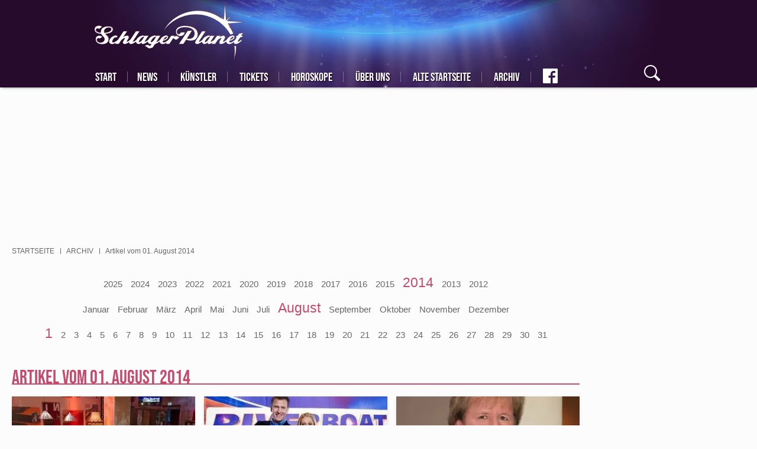

--- FILE ---
content_type: text/html; charset=UTF-8
request_url: https://www.schlagerplanet.com/archiv/2014/08/01
body_size: 16698
content:
<!DOCTYPE html>

<html lang="de" dir="ltr" prefix="og: https://ogp.me/ns#">
<head>
        <script async src="
https://www.googletagmanager.com/gtag/js?id=G-YFX1CF94HE" type="7f69dda7e10f933d94870622-text/javascript"></script>
    <script type="7f69dda7e10f933d94870622-text/javascript">   window.dataLayer = window.dataLayer || [];   function gtag(){dataLayer.push(arguments);}   gtag('js', new Date());   gtag('config', 'G-YFX1CF94HE'); </script>
    <meta charset="utf-8" />
<meta property="og:site_name" content="SchlagerPlanet.com" />
<meta property="fb:app_id" content="405415769510699" />
<meta name="MobileOptimized" content="width" />
<meta name="HandheldFriendly" content="true" />
<meta name="viewport" content="width=device-width, initial-scale=1.0" />
<link rel="shortcut icon" href="/themes/custom/klambt/schlagerplanet/favicon.ico" type="image/vnd.microsoft.icon" />

                    <title>10 Artikel vom 01. August 2014 | SchlagerPlanet.com</title>
                        <style>
            .instagram-media {margin-left: auto !important;margin-right: auto !important;}
            .multiteaser__list:not(.slick-initialized)>.slick__item:not(:first-child){display:none}
            .teaserGroup{display:grid;grid-gap:15px;grid-template-columns:repeat(3,1fr)}.teaserGroup article.tBox{width:100%}.teaserGroup article.tBox.wide{grid-column:1/4}@media (max-width:768px){.teaserGroup{grid-template-columns:1fr}.teaserGroup article.tBox.wide .teaser__title{position:initial;width:auto;margin-left:5px;margin-right:5px;margin-top:3px}.teaserGroup article.tBox.wide .teaser__title a{font-size:29px;line-height:33px;color:grey;text-shadow:none;padding-top:2px}}
            #mainNav{visibility:visible!important}@font-face{font-family:bebas neue;font-style:normal;font-weight:400;font-display:swap;src:url(/assets/fonts/bebas_neue_latin_ext.woff2) format('woff2');unicode-range:U+0100-024F,U+0259,U+1E00-1EFF,U+2020,U+20A0-20AB,U+20AD-20CF,U+2113,U+2C60-2C7F,U+A720-A7FF}@font-face{font-family:bebas neue;font-style:normal;font-weight:400;font-display:swap;src:url(/assets/fonts/bebas_neue_latin.woff2) format('woff2');unicode-range:U+0000-00FF,U+0131,U+0152-0153,U+02BB-02BC,U+02C6,U+02DA,U+02DC,U+2000-206F,U+2074,U+20AC,U+2122,U+2191,U+2193,U+2212,U+2215,U+FEFF,U+FFFD}@font-face{font-family:caveat;font-style:normal;font-weight:400;font-display:swap;src:url(/assets/fonts/caveat_cyrillic_ext.woff2) format('woff2');unicode-range:U+0460-052F,U+1C80-1C88,U+20B4,U+2DE0-2DFF,U+A640-A69F,U+FE2E-FE2F}@font-face{font-family:caveat;font-style:normal;font-weight:400;font-display:swap;src:url(/assets/fonts/caveat_cyrillic.woff2) format('woff2');unicode-range:U+0301,U+0400-045F,U+0490-0491,U+04B0-04B1,U+2116}@font-face{font-family:caveat;font-style:normal;font-weight:400;font-display:swap;src:url(/assets/fonts/caveat_latin_ext.woff2) format('woff2');unicode-range:U+0100-024F,U+0259,U+1E00-1EFF,U+2020,U+20A0-20AB,U+20AD-20CF,U+2113,U+2C60-2C7F,U+A720-A7FF}@font-face{font-family:caveat;font-style:normal;font-weight:400;font-display:swap;src:url(/assets/fonts/caveat_latin.woff2) format('woff2');unicode-range:U+0000-00FF,U+0131,U+0152-0153,U+02BB-02BC,U+02C6,U+02DA,U+02DC,U+2000-206F,U+2074,U+20AC,U+2122,U+2191,U+2193,U+2212,U+2215,U+FEFF,U+FFFD}@font-face{font-family:pontano sans;font-style:normal;font-weight:400;font-display:swap;src:url(/assets/fonts/pontano_sans_latin_ext.woff2) format('woff2');unicode-range:U+0100-024F,U+0259,U+1E00-1EFF,U+2020,U+20A0-20AB,U+20AD-20CF,U+2113,U+2C60-2C7F,U+A720-A7FF}@font-face{font-family:pontano sans;font-style:normal;font-weight:400;font-display:swap;src:url(/assets/fonts/pontano_sans_latin_ext.woff2) format('woff2');unicode-range:U+0000-00FF,U+0131,U+0152-0153,U+02BB-02BC,U+02C6,U+02DA,U+02DC,U+2000-206F,U+2074,U+20AC,U+2122,U+2191,U+2193,U+2212,U+2215,U+FEFF,U+FFFD}
        </style>
        <meta name="application-name" content=""/>
        <meta name="msapplication-TileColor" content="#543158"/>
        <meta name="msapplication-square70x70logo" content="/themes/custom/klambt/schlagerplanet/favicon/ms-icon-70x70.png"/>
        <meta name="msapplication-square144x144logo" content="/themes/custom/klambt/schlagerplanet/favicon/ms-icon-144x144.png"/>
        <meta name="msapplication-square150x150logo" content="/themes/custom/klambt/schlagerplanet/favicon/ms-icon-150x150.png"/>
        <meta name="msapplication-wide310x150logo" content="/themes/custom/klambt/schlagerplanet/favicon/ms-icon-310x150.png"/>
        <meta name="msapplication-square310x310logo" content="/themes/custom/klambt/schlagerplanet/favicon/ms-icon-310x310.png"/>
        <meta name="robots" content="max-image-preview:large">
                <link rel="apple-touch-icon" href="/themes/custom/klambt/schlagerplanet/favicon/apple-default.png"/>
        <link rel="apple-touch-icon" sizes="57x57" href="/themes/custom/klambt/schlagerplanet/favicon/apple-icon-57x57.png">
        <link rel="apple-touch-icon" sizes="60x60" href="/themes/custom/klambt/schlagerplanet/favicon/apple-icon-60x60.png">
        <link rel="apple-touch-icon" sizes="72x72" href="/themes/custom/klambt/schlagerplanet/favicon/apple-icon-72x72.png">
        <link rel="apple-touch-icon" sizes="76x76" href="/themes/custom/klambt/schlagerplanet/favicon/apple-icon-76x76.png">
        <link rel="apple-touch-icon" sizes="114x114" href="/themes/custom/klambt/schlagerplanet/favicon/apple-icon-114x114.png">
        <link rel="apple-touch-icon" sizes="120x120" href="/themes/custom/klambt/schlagerplanet/favicon/apple-icon-120x120.png">
        <link rel="apple-touch-icon" sizes="144x144" href="/themes/custom/klambt/schlagerplanet/favicon/apple-icon-144x144.png">
        <link rel="apple-touch-icon" sizes="152x152" href="/themes/custom/klambt/schlagerplanet/favicon/apple-icon-152x152.png">
        <link rel="apple-touch-icon" sizes="180x180" href="/themes/custom/klambt/schlagerplanet/favicon/apple-icon-180x180.png">
        <link rel="shortcut icon" href="/themes/custom/klambt/schlagerplanet/favicon.ico" type="image/vnd.microsoft.icon">
        <link rel="icon" type="image/png" href="/themes/custom/klambt/schlagerplanet/favicon/android-icon-192x192.png" sizes="192x192">
        <link rel="icon" type="image/png" href="/themes/custom/klambt/schlagerplanet/favicon/favicon-160x160.png" sizes="160x160">
        <link rel="icon" type="image/png" href="/themes/custom/klambt/schlagerplanet/favicon/favicon-96x96.png" sizes="96x96">
        <link rel="icon" type="image/png" href="/themes/custom/klambt/schlagerplanet/favicon/favicon-16x16.png" sizes="16x16">
        <link rel="icon" type="image/png" href="/themes/custom/klambt/schlagerplanet/favicon/favicon-32x32.png" sizes="32x32">
        
                    <script type="7f69dda7e10f933d94870622-text/javascript" src="/assets/kas.js"></script>
                <link rel="stylesheet" media="all" href="/sites/default/files/css/css_lbRMs9RPgwx6E7yr1U9aEWMdVHtNhQ0GeBcOx2UjVGk.css" />
<link rel="stylesheet" media="all" href="/sites/default/files/css/css_kyZ_qxuMuKgFKC489rY1lZRPALGEiFqLgVDcME3Df5E.css" />
<link rel="stylesheet" media="print" href="/sites/default/files/css/css_AbpHGcgLb-kRsJGnwFEktk7uzpZOCcBY74-YBdrKVGs.css" />
<link rel="stylesheet" media="all" href="/sites/default/files/css/css_0whKSRl9Y0XOfhA6Yo_S8OJ1BnRtkwqHAC7Ai_ObH3E.css" />

            
<!--[if lte IE 8]>
<script src="/sites/default/files/js/js_VtafjXmRvoUgAzqzYTA3Wrjkx9wcWhjP0G4ZnnqRamA.js"></script>
<![endif]-->
<script src="/sites/default/files/js/js_QHqjxhGPGgZFwOfW92tmrVpssmC1sbO0zDG4TgLmaEI.js" type="7f69dda7e10f933d94870622-text/javascript"></script>
<style>
                    #infiniteScrollContent {
                        position: relative;
                    }
                </style>
</head>
<body class="sticky-sidebar pageArchiv">
<script type="7f69dda7e10f933d94870622-text/javascript">if(!("gdprAppliesGlobally" in window)){window.gdprAppliesGlobally=true}if(!("cmp_id" in window)||window.cmp_id<1){window.cmp_id=0}if(!("cmp_cdid" in window)){window.cmp_cdid="1a44a8fa301f"}if(!("cmp_params" in window)){window.cmp_params=""}if(!("cmp_host" in window)){window.cmp_host="b.delivery.consentmanager.net"}if(!("cmp_cdn" in window)){window.cmp_cdn="cdn.consentmanager.net"}if(!("cmp_proto" in window)){window.cmp_proto="https:"}if(!("cmp_codesrc" in window)){window.cmp_codesrc="0"}window.cmp_getsupportedLangs=function(){var b=["DE","EN","FR","IT","NO","DA","FI","ES","PT","RO","BG","ET","EL","GA","HR","LV","LT","MT","NL","PL","SV","SK","SL","CS","HU","RU","SR","ZH","TR","UK","AR","BS"];if("cmp_customlanguages" in window){for(var a=0;a<window.cmp_customlanguages.length;a++){b.push(window.cmp_customlanguages[a].l.toUpperCase())}}return b};window.cmp_getRTLLangs=function(){var a=["AR"];if("cmp_customlanguages" in window){for(var b=0;b<window.cmp_customlanguages.length;b++){if("r" in window.cmp_customlanguages[b]&&window.cmp_customlanguages[b].r){a.push(window.cmp_customlanguages[b].l)}}}return a};window.cmp_getlang=function(a){if(typeof(a)!="boolean"){a=true}if(a&&typeof(cmp_getlang.usedlang)=="string"&&cmp_getlang.usedlang!==""){return cmp_getlang.usedlang}return window.cmp_getlangs()[0]};window.cmp_extractlang=function(a){if(a.indexOf("cmplang=")!=-1){a=a.substr(a.indexOf("cmplang=")+8,2).toUpperCase();if(a.indexOf("&")!=-1){a=a.substr(0,a.indexOf("&"))}}else{a=""}return a};window.cmp_getlangs=function(){var g=window.cmp_getsupportedLangs();var c=[];var f=location.hash;var e=location.search;var j="cmp_params" in window?window.cmp_params:"";var a="languages" in navigator?navigator.languages:[];if(cmp_extractlang(f)!=""){c.push(cmp_extractlang(f))}else{if(cmp_extractlang(e)!=""){c.push(cmp_extractlang(e))}else{if(cmp_extractlang(j)!=""){c.push(cmp_extractlang(j))}else{if("cmp_setlang" in window&&window.cmp_setlang!=""){c.push(window.cmp_setlang.toUpperCase())}else{if("cmp_langdetect" in window&&window.cmp_langdetect==1){c.push(window.cmp_getPageLang())}else{if(a.length>0){for(var d=0;d<a.length;d++){c.push(a[d])}}if("language" in navigator){c.push(navigator.language)}if("userLanguage" in navigator){c.push(navigator.userLanguage)}}}}}}var h=[];for(var d=0;d<c.length;d++){var b=c[d].toUpperCase();if(b.length<2){continue}if(g.indexOf(b)!=-1){h.push(b)}else{if(b.indexOf("-")!=-1){b=b.substr(0,2)}if(g.indexOf(b)!=-1){h.push(b)}}}if(h.length==0&&typeof(cmp_getlang.defaultlang)=="string"&&cmp_getlang.defaultlang!==""){return[cmp_getlang.defaultlang.toUpperCase()]}else{return h.length>0?h:["EN"]}};window.cmp_getPageLangs=function(){var a=window.cmp_getXMLLang();if(a!=""){a=[a.toUpperCase()]}else{a=[]}a=a.concat(window.cmp_getLangsFromURL());return a.length>0?a:["EN"]};window.cmp_getPageLang=function(){var a=window.cmp_getPageLangs();return a.length>0?a[0]:""};window.cmp_getLangsFromURL=function(){var c=window.cmp_getsupportedLangs();var b=location;var m="toUpperCase";var g=b.hostname[m]()+".";var a=b.pathname[m]()+"/";var f=[];for(var e=0;e<c.length;e++){var j=a.substring(0,c[e].length+1);if(g.substring(0,c[e].length+1)==c[e]+"."){f.push(c[e][m]())}else{if(c[e].length==5){var k=c[e].substring(3,5)+"-"+c[e].substring(0,2);if(g.substring(0,k.length+1)==k+"."){f.push(c[e][m]())}}else{if(j==c[e]+"/"||j=="/"+c[e]){f.push(c[e][m]())}else{if(j==c[e].replace("-","/")+"/"||j=="/"+c[e].replace("-","/")){f.push(c[e][m]())}else{if(c[e].length==5){var k=c[e].substring(3,5)+"-"+c[e].substring(0,2);var h=a.substring(0,k.length+1);if(h==k+"/"||h==k.replace("-","/")+"/"){f.push(c[e][m]())}}}}}}}return f};window.cmp_getXMLLang=function(){var c=document.getElementsByTagName("html");if(c.length>0){var c=c[0]}else{c=document.documentElement}if(c&&c.getAttribute){var a=c.getAttribute("xml:lang");if(typeof(a)!="string"||a==""){a=c.getAttribute("lang")}if(typeof(a)=="string"&&a!=""){var b=window.cmp_getsupportedLangs();return b.indexOf(a.toUpperCase())!=-1||b.indexOf(a.substr(0,2).toUpperCase())!=-1?a:""}else{return""}}};(function(){var B=document;var C=B.getElementsByTagName;var o=window;var t="";var h="";var k="";var D=function(e){var i="cmp_"+e;e="cmp"+e+"=";var d="";var l=e.length;var G=location;var H=G.hash;var w=G.search;var u=H.indexOf(e);var F=w.indexOf(e);if(u!=-1){d=H.substring(u+l,9999)}else{if(F!=-1){d=w.substring(F+l,9999)}else{return i in o&&typeof(o[i])!=="function"?o[i]:""}}var E=d.indexOf("&");if(E!=-1){d=d.substring(0,E)}return d};var j=D("lang");if(j!=""){t=j;k=t}else{if("cmp_getlang" in o){t=o.cmp_getlang().toLowerCase();h=o.cmp_getlangs().slice(0,3).join("_");k=o.cmp_getPageLangs().slice(0,3).join("_");if("cmp_customlanguages" in o){var m=o.cmp_customlanguages;for(var x=0;x<m.length;x++){var a=m[x].l.toLowerCase();if(a==t){t="en"}}}}}var q=("cmp_proto" in o)?o.cmp_proto:"https:";if(q!="http:"&&q!="https:"){q="https:"}var n=("cmp_ref" in o)?o.cmp_ref:location.href;if(n.length>300){n=n.substring(0,300)}var z=function(d){var I=B.createElement("script");I.setAttribute("data-cmp-ab","1");I.type="text/javascript";I.async=true;I.src=d;var H=["body","div","span","script","head"];var w="currentScript";var F="parentElement";var l="appendChild";var G="body";if(B[w]&&B[w][F]){B[w][F][l](I)}else{if(B[G]){B[G][l](I)}else{for(var u=0;u<H.length;u++){var E=C(H[u]);if(E.length>0){E[0][l](I);break}}}}};var b=D("design");var c=D("regulationkey");var y=D("gppkey");var s=D("att");var f=o.encodeURIComponent;var g=false;try{g=B.cookie.length>0}catch(A){g=false}var p=q+"//"+o.cmp_host+"/delivery/cmp.php?";p+=("cmp_id" in o&&o.cmp_id>0?"id="+o.cmp_id:"")+("cmp_cdid" in o?"&cdid="+o.cmp_cdid:"")+"&h="+f(n);p+=(b!=""?"&cmpdesign="+f(b):"")+(c!=""?"&cmpregulationkey="+f(c):"")+(y!=""?"&cmpgppkey="+f(y):"");p+=(s!=""?"&cmpatt="+f(s):"")+("cmp_params" in o?"&"+o.cmp_params:"")+(g?"&__cmpfcc=1":"");z(p+"&l="+f(t)+"&ls="+f(h)+"&lp="+f(k)+"&o="+(new Date()).getTime());var r="js";var v=D("debugunminimized")!=""?"":".min";if(D("debugcoverage")=="1"){r="instrumented";v=""}if(D("debugtest")=="1"){r="jstests";v=""}z(q+"//"+o.cmp_cdn+"/delivery/"+r+"/cmp_final"+v+".js")})();window.cmp_rc=function(c,b){var l="";try{l=document.cookie}catch(h){l=""}var j="";var f=0;var g=false;while(l!=""&&f<100){f++;while(l.substr(0,1)==" "){l=l.substr(1,l.length)}var k=l.substring(0,l.indexOf("="));if(l.indexOf(";")!=-1){var m=l.substring(l.indexOf("=")+1,l.indexOf(";"))}else{var m=l.substr(l.indexOf("=")+1,l.length)}if(c==k){j=m;g=true}var d=l.indexOf(";")+1;if(d==0){d=l.length}l=l.substring(d,l.length)}if(!g&&typeof(b)=="string"){j=b}return(j)};window.cmp_stub=function(){var a=arguments;__cmp.a=__cmp.a||[];if(!a.length){return __cmp.a}else{if(a[0]==="ping"){if(a[1]===2){a[2]({gdprApplies:gdprAppliesGlobally,cmpLoaded:false,cmpStatus:"stub",displayStatus:"hidden",apiVersion:"2.2",cmpId:31},true)}else{a[2](false,true)}}else{if(a[0]==="getUSPData"){a[2]({version:1,uspString:window.cmp_rc("__cmpccpausps","1---")},true)}else{if(a[0]==="getTCData"){__cmp.a.push([].slice.apply(a))}else{if(a[0]==="addEventListener"||a[0]==="removeEventListener"){__cmp.a.push([].slice.apply(a))}else{if(a.length==4&&a[3]===false){a[2]({},false)}else{__cmp.a.push([].slice.apply(a))}}}}}}};window.cmp_dsastub=function(){var a=arguments;a[0]="dsa."+a[0];window.cmp_gppstub(a)};window.cmp_gppstub=function(){var c=arguments;__gpp.q=__gpp.q||[];if(!c.length){return __gpp.q}var h=c[0];var g=c.length>1?c[1]:null;var f=c.length>2?c[2]:null;var a=null;var j=false;if(h==="ping"){a=window.cmp_gpp_ping();j=true}else{if(h==="addEventListener"){__gpp.e=__gpp.e||[];if(!("lastId" in __gpp)){__gpp.lastId=0}__gpp.lastId++;var d=__gpp.lastId;__gpp.e.push({id:d,callback:g});a={eventName:"listenerRegistered",listenerId:d,data:true,pingData:window.cmp_gpp_ping()};j=true}else{if(h==="removeEventListener"){__gpp.e=__gpp.e||[];a=false;for(var e=0;e<__gpp.e.length;e++){if(__gpp.e[e].id==f){__gpp.e[e].splice(e,1);a=true;break}}j=true}else{__gpp.q.push([].slice.apply(c))}}}if(a!==null&&typeof(g)==="function"){g(a,j)}};window.cmp_gpp_ping=function(){return{gppVersion:"1.1",cmpStatus:"stub",cmpDisplayStatus:"hidden",signalStatus:"not ready",supportedAPIs:["2:tcfeuv2","5:tcfcav1","7:usnat","8:usca","9:usva","10:usco","11:usut","12:usct"],cmpId:31,sectionList:[],applicableSections:[0],gppString:"",parsedSections:{}}};window.cmp_addFrame=function(b){if(!window.frames[b]){if(document.body){var a=document.createElement("iframe");a.style.cssText="display:none";if("cmp_cdn" in window&&"cmp_ultrablocking" in window&&window.cmp_ultrablocking>0){a.src="//"+window.cmp_cdn+"/delivery/empty.html"}a.name=b;a.setAttribute("title","Intentionally hidden, please ignore");a.setAttribute("role","none");a.setAttribute("tabindex","-1");document.body.appendChild(a)}else{window.setTimeout(window.cmp_addFrame,10,b)}}};window.cmp_msghandler=function(d){var a=typeof d.data==="string";try{var c=a?JSON.parse(d.data):d.data}catch(f){var c=null}if(typeof(c)==="object"&&c!==null&&"__cmpCall" in c){var b=c.__cmpCall;window.__cmp(b.command,b.parameter,function(h,g){var e={__cmpReturn:{returnValue:h,success:g,callId:b.callId}};d.source.postMessage(a?JSON.stringify(e):e,"*")})}if(typeof(c)==="object"&&c!==null&&"__uspapiCall" in c){var b=c.__uspapiCall;window.__uspapi(b.command,b.version,function(h,g){var e={__uspapiReturn:{returnValue:h,success:g,callId:b.callId}};d.source.postMessage(a?JSON.stringify(e):e,"*")})}if(typeof(c)==="object"&&c!==null&&"__tcfapiCall" in c){var b=c.__tcfapiCall;window.__tcfapi(b.command,b.version,function(h,g){var e={__tcfapiReturn:{returnValue:h,success:g,callId:b.callId}};d.source.postMessage(a?JSON.stringify(e):e,"*")},b.parameter)}if(typeof(c)==="object"&&c!==null&&"__gppCall" in c){var b=c.__gppCall;window.__gpp(b.command,function(h,g){var e={__gppReturn:{returnValue:h,success:g,callId:b.callId}};d.source.postMessage(a?JSON.stringify(e):e,"*")},"parameter" in b?b.parameter:null,"version" in b?b.version:1)}if(typeof(c)==="object"&&c!==null&&"__dsaCall" in c){var b=c.__dsaCall;window.__dsa(b.command,function(h,g){var e={__dsaReturn:{returnValue:h,success:g,callId:b.callId}};d.source.postMessage(a?JSON.stringify(e):e,"*")},"parameter" in b?b.parameter:null,"version" in b?b.version:1)}};window.cmp_setStub=function(a){if(!(a in window)||(typeof(window[a])!=="function"&&typeof(window[a])!=="object"&&(typeof(window[a])==="undefined"||window[a]!==null))){window[a]=window.cmp_stub;window[a].msgHandler=window.cmp_msghandler;window.addEventListener("message",window.cmp_msghandler,false)}};window.cmp_setGppStub=function(a){if(!(a in window)||(typeof(window[a])!=="function"&&typeof(window[a])!=="object"&&(typeof(window[a])==="undefined"||window[a]!==null))){window[a]=window.cmp_gppstub;window[a].msgHandler=window.cmp_msghandler;window.addEventListener("message",window.cmp_msghandler,false)}};if(!("cmp_noiframepixel" in window)){window.cmp_addFrame("__cmpLocator")}if((!("cmp_disableusp" in window)||!window.cmp_disableusp)&&!("cmp_noiframepixel" in window)){window.cmp_addFrame("__uspapiLocator")}if((!("cmp_disabletcf" in window)||!window.cmp_disabletcf)&&!("cmp_noiframepixel" in window)){window.cmp_addFrame("__tcfapiLocator")}if((!("cmp_disablegpp" in window)||!window.cmp_disablegpp)&&!("cmp_noiframepixel" in window)){window.cmp_addFrame("__gppLocator")}if((!("cmp_disabledsa" in window)||!window.cmp_disabledsa)&&!("cmp_noiframepixel" in window)){window.cmp_addFrame("__dsaLocator")}window.cmp_setStub("__cmp");if(!("cmp_disabletcf" in window)||!window.cmp_disabletcf){window.cmp_setStub("__tcfapi")}if(!("cmp_disableusp" in window)||!window.cmp_disableusp){window.cmp_setStub("__uspapi")}if(!("cmp_disablegpp" in window)||!window.cmp_disablegpp){window.cmp_setGppStub("__gpp")}if(!("cmp_disabledsa" in window)||!window.cmp_disabledsa){window.cmp_setGppStub("__dsa")};</script>
<script type="7f69dda7e10f933d94870622-text/javascript">
    window.loadDelayedAdsCounter = 1;

    window.googletag = window.googletag || {cmd: []};
    const width = window.innerWidth;
    googletag.cmd.push(function() {
        let sizesAfterArticle = [
            [336, 280], [300, 250]
        ];

        if (width < 768) {
            sizesAfterArticle = [
                [300, 250], [336, 280]
            ];
        }

        if (width < 480) {
            sizesAfterArticle = [
                [300, 250]
            ];
        }

        googletag.defineSlot('/21706880990/schlagerplanet/schlagerplanet-after-article', sizesAfterArticle, 'div-gpt-ad-1708680810066-0').addService(googletag.pubads());

        let sizeAfterImageSlider = [
            [300, 250], [336, 280], [970, 250]
        ];

        if (width < 768) {
            sizeAfterImageSlider = [
                [300, 250], [336, 280]
            ];
        }

        if (width < 480) {
            sizeAfterImageSlider = [
                [300, 250]
            ];
        }

        googletag.defineSlot('/21706880990/schlagerplanet/schlagerplanet-main-after-image-slider', sizeAfterImageSlider, 'div-gpt-ad-1708594108972-0').addService(googletag.pubads());

        googletag.defineSlot('/21706880990/schlagerplanet/schlagerplanet-rectangle', [300, 250], 'div-gpt-ad-1708605760547-0').addService(googletag.pubads());

        googletag.defineSlot('/21706880990/schlagerplanet/schlagerplanet-rectangel-2', [300, 250], 'div-gpt-ad-1708606374011-0').addService(googletag.pubads());

        googletag.defineSlot('/21706880990/schlagerplanet/schlagerplanet-before-article-skyscraper', [300, 600], 'div-gpt-ad-1708606685419-0').addService(googletag.pubads());

        googletag.pubads().enableSingleRequest();
        googletag.enableServices();
    });

    function addScript(script, async = true) {
        const scriptElement = document.createElement('script');
        scriptElement.type = 'text/javascript';
        scriptElement.src = script;
        scriptElement.async = async;
        document.head.appendChild(scriptElement);
    }

    function loadDelayedAds() {
        window.ADNPM = window.ADNPM || {};ADNPM.cmd = ADNPM.cmd || [];
        ADNPM.pubAdUnits=[];

        let queryString = window.location.search;
        const urlParams = new URLSearchParams(queryString);
        let scriptElement = null;

        addScript('https://securepubads.g.doubleclick.net/tag/js/gpt.js');

        /* Werbeskripte, bis auf GoogleAds, auf Frontseite deaktivieren */
        if (window.location.pathname === '/' && window.location.href === window.location.origin + '/') {
            return;
        }

        /* disables all ads */
        if (urlParams.has('disableads') === true) {
            return;
        }

        if (urlParams.has('disablenetpoint') === false) {
            scriptElement = document.createElement('script');
            scriptElement.type = 'text/javascript';
            scriptElement.src = 'https://cdn.netpoint-media.de/1270515.js';
            scriptElement.async = true;
            document.head.appendChild(scriptElement);
            scriptElement = null;
        }

        if (urlParams.has('disablewelect') === false) {
            scriptElement = document.createElement('script');
            scriptElement.type = 'text/javascript';
            scriptElement.src = 'https://static.welect.de/p/bundles/779b8fe3-a1b1-4e8b-bb55-9810b8c9c671.js';
            document.head.appendChild(scriptElement);
            scriptElement = null;
        }

        if (urlParams.has('disableconative') === false) {
            scriptElement = document.createElement('script');
            scriptElement.type = 'text/javascript';
            scriptElement.src = 'https://cdn.conative.de/serve/domain/815/config.js';
            document.head.appendChild(scriptElement);
            scriptElement = null;
        }

        if (urlParams.has('disableplista') === false) {
            (function(d, t) {
                var g = d.createElement(t), s = d.getElementsByTagName(t)[0];
                g.src = "https://highimpact.plista.com/plista-integration.js";
                g.async = true;
                g.setAttribute('data-gc', '%%CLICK_URL_UNESC%%');
                g.setAttribute('data-gi', '%%VIEW_URL_UNESC%%');
                g.setAttribute('data-tagId', '28334368');
                g.type = 'text/javascript';
                g.id = 'plista-highimpact';

                s.parentNode.insertBefore(g, s);
            }(document, "script"));
        }
    }

    function loadAfterConsent(tcData, success) {
        console.log('juwe Test', 'loadAfterConsent');
        if (success) {
            console.log('juwe Test', 'loadAfterConsent success');
            if (window.loadDelayedAdsCounter !== 1) {
                return;
            }

            window.loadDelayedAdsCounter++;

            loadArticleJS();
            loadDelayedAds();
        }
    }

    function loadJS(FILE_URL, async = true) {
        let scriptEle = document.createElement("script");

        scriptEle.setAttribute("src", FILE_URL);
        scriptEle.setAttribute("type", "text/javascript");
        scriptEle.setAttribute("async", async);

        document.body.appendChild(scriptEle);

        // success event
        scriptEle.addEventListener("load", () => {
            console.log("File loaded")
        });
        // error event
        scriptEle.addEventListener("error", (ev) => {
            console.log("Error on loading file", ev);
        });
    }

    /* polyfill for kas.init.bootup() */
    window.kas = window.kas || {};
    window.kas.init = window.kas.init || {};
    window.kas.init.bootup = window.kas.init.bootup || function() {};

    /* removed article.js loading from assets to directly load it here */
    function loadArticleJS() {
        console.log('juwe Test', 'loadAfterConsent loadArticleJS');
        /*
        var allArticles=document.querySelectorAll("article.full");
        !function(e,t,r,a,i){e.addEventListener("load",function(){var e=t.createElement("script");e.setAttribute("id","instascript"),e.async=!0,e.setAttribute("src","https://www.instagram.com/embed.js"),t.body.append(e)},!1);var c,n,l,p,s,o={currentArticle:function(){return a||(r&&r.parentNode?r.parentNode:null)},createDivAfter:function(e,r){var a=t.createElement("div");return r&&r.id&&a.setAttribute("id",r.id),r&&r.class&&a.setAttribute("class",r.class),e.parentNode.insertBefore(a,e.nextSibling),a},createDivBefore:function(e,r){var a=t.createElement("div");return r&&r.id&&a.setAttribute("id",r.id),r&&r.class&&a.setAttribute("class",r.class),e.parentNode.insertBefore(a,e),a}},d={afterLastParagraph:function(e){var t=o.currentArticle().querySelectorAll(".paragraph.paraTypeText");return o.createDivAfter(t[t.length-1],e)},afterFirstImage:function(e){let t=o.currentArticle(),r=t.querySelector(".article__content");if(r.querySelector(".paragraph.paraTypeImage,.paragraph.paraTypeGallery,.paragraph.paraTypeVideo")){let a=r.querySelector(".paragraph.paraTypeImage,.paragraph.paraTypeGallery,.paragraph.paraTypeVideo");return o.createDivAfter(a,e)}let i=t.querySelector(".article__content > *");return o.createDivBefore(i,e)},afterSecondImage:function(e){var t=o.currentArticle().querySelectorAll(".paragraph.paraTypeImage,.paragraph.paraTypeGallery");if(t[1])return o.createDivAfter(t[1],e)},beforeSecondTitle:function(e){var t=($currentArticle=o.currentArticle()).querySelectorAll("h2");if(t[2])return o.createDivBefore(t[2],e)}},u=null;if(d.afterFirstImage({id:"conative_in_article"}),(u=d.afterSecondImage())||(u=d.beforeSecondTitle()),u&&(u.setAttribute("id","npm_6694207"),ADNPM.cmd.push(function(){ADNPM.loadAd(6694207)})),(u=d.afterLastParagraph()).setAttribute("id","conative_after_article"),c={publickey:"2859ae3189268a37562df695",origin:"de",dataMode:"data-display",noCache:!0,widgets:["infeed"]},p="script",(s=e).PLISTA_=s.PLISTA_||[],s.PLISTA_.push(c),!(s.PLISTA_.length>1)&&(n=s.document.getElementsByTagName(p)[0],(l=s.document.createElement(p)).async=!0,l.type="text/javascript",l.src=("https:"===s.location.protocol?"https:":"http:")+"//static"+(c.origin?"-"+c.origin:"")+".plista.com/async/min.js",n.parentNode.insertBefore(l,n)),d.afterLastParagraph({id:"adup"+i}),e.uAd?e.uAd.embed("adup"+i,{placementKey:"eb230ecbe24ffdd5ddb89c189863f9a2",responsive:!1}):e.uAd_init=function(){e.uAd.embed("adup"+i,{placementKey:"eb230ecbe24ffdd5ddb89c189863f9a2",responsive:!1})},"object"==typeof e.uAd)e.uAd_init();else{var f,A,g,y="script";f=(g=t).createElement(y),A=g.getElementsByTagName(y)[0],f.src="https://s.d.adup-tech.com/jsapi",f.async=!0,A.parentNode.insertBefore(f,A)}e.juweAdSlots=d}(window,document,document.currentScript,allArticles[allArticles.length-1],allArticles.length);
        */
        loadJS("/assets/article.original.js", true);
    }


    __tcfapi('addEventListener', 2, loadAfterConsent);
</script>
<div id='npm_6694252'></div>
<script type="7f69dda7e10f933d94870622-text/javascript">ADNPM.cmd.push(function(){ADNPM.loadAd(6694252)});</script>
<div id="skip">
    <a href="#main-menu" class="visually-hidden focusable skip-link">
        Skip to main navigation
    </a>
</div>  <div class="dialog-off-canvas-main-canvas" data-off-canvas-main-canvas>
    <!-- ______________________ HEADER _______________________ -->
<header id="header">
    <style>
        #conative_in_article{min-height:800px}@media only screen and (max-width:1023px){.ads kas[kas-id=div-gpt-ad-1407836250477-0][kas-max="1023"],kas[kas-id=div-gpt-ad-1407836162601-0][kas-type=mobile]{min-height:250px;display:block}}@media only screen and (min-width:480px){.ads.adTypeSubnavi{min-width:443px;min-height:250px}.ads.adTypeMedium_rectangle{min-width:300px;min-height:250px}#dm_conative_container_2097{display:none!important}#conative_in_article{min-width:375px;min-height:400px}#conative_after_article{min-width:375px;min-height:450px}.wf-bebasneue-n4-active nav#mainNav{visibility:visible}.wf-bebasneue-n4-inactive nav#mainNav,.wf-bebasneue-n4-loading nav#mainNav{visibility:hidden}}@media only screen and (min-width:768px){.ads.adTypeSubnavi{min-width:970px}.ads.adTypeMedium_rectangle{min-width:300px}#conative_after_article,#conative_in_article{min-width:640px}}

        @media only screen and (min-width: 1024px) {
            #npm_6694252 {
                position: absolute;
            }
        }
    </style>
        <div class="container"><script type="7f69dda7e10f933d94870622-text/javascript">var kas = kas || {};
    kas.cannonicalURL = "https://www.schlagerplanet.com/archiv/2014/08/01";
    kas.siteType = ((window.innerWidth || document.documentElement.clientWidth || document.body.clientWidth) > 640) ? 'desktop' : 'mobile';
    kas.adZone = "_default";
    kas.articleType = false;
    kas.keywords = ["sticky_sidebar"];
    kas.earliestReload = 4;try {delete kas.provider.yieldlove;} catch (e) {}try {delete kas.provider.gruner;} catch(e) {}kas.recomendation_tag = "https://widgets.outbrain.com/outbrain.js";kas.recomendation_taboola_tag = "https://cdn.taboola.com/libtrc/happystoryeur-schlagerplanet/loader.js";if (kas.siteType=="desktop") {try {delete kas.observer} catch(e) {}}try {delete kas.provider.klambt;}  catch(e) {}kas.init.bootup();
</script><a href="/" title="Startseite" rel="home" class="logo">SchlagerPlanet.com
        <span class="big"></span>
        <span class="small"></span>
    </a>
    
<div id="navOpener">
    <div class="bar"></div>
    <div class="bar"></div>
    <div class="bar"></div>
</div>
<nav id="mainNav">
                        
    

                
                <div id="navCloser">
            <div class="bar"></div>
            <div class="bar"></div>
        </div>
        <ul>
                                <li>
                <a href="https://www.schlagerplanet.com/w/">Start</a>
                            </li>
                                <li>
                <a href="https://www.schlagerplanet.com/w/thema/news/">News</a>
                                                    <span class="mobileOpenIcon"></span>
        <ul>
                                <li>
                <a href="https://www.schlagerplanet.com/w/thema/stars/">Stars</a>
                            </li>
                                <li>
                <a href="https://www.schlagerplanet.com/w/thema/unterhaltung/">Unterhaltung</a>
                            </li>
            </ul>
        
                            </li>
                                <li>
                <a href="/stars/uebersicht" data-drupal-link-system-path="stars/uebersicht">Künstler</a>
                                                    <span class="mobileOpenIcon"></span>
        <ul>
                                <li>
                <a href="/stars/uebersicht" data-drupal-link-system-path="stars/uebersicht">Alle Künstler</a>
                            </li>
                                <li>
                <a href="/star/helene-fischer" data-drupal-link-system-path="taxonomy/term/200">Helene Fischer</a>
                            </li>
                                <li>
                <a href="/star/andrea-berg" data-drupal-link-system-path="taxonomy/term/43">Andrea Berg</a>
                            </li>
                                <li>
                <a href="/star/roland-kaiser" data-drupal-link-system-path="taxonomy/term/46">Roland Kaiser </a>
                            </li>
                                <li>
                <a href="/star/andreas-gabalier" data-drupal-link-system-path="taxonomy/term/250">Andreas Gabalier </a>
                            </li>
                                <li>
                <a href="/star/maite-kelly" data-drupal-link-system-path="taxonomy/term/288">Maite Kelly </a>
                            </li>
            </ul>
        
                            </li>
                                <li>
                <a href="/thema/tickets" data-drupal-link-system-path="taxonomy/term/1059">Tickets</a>
                            </li>
                                <li>
                <a href="/wissen/horoskop/">Horoskope</a>
                                                    <span class="mobileOpenIcon"></span>
        <ul>
                                <li>
                <a href="https://www.schlagerplanet.com/wissen/liebeshoroskope-partnerhoroskope-seele-sucht-herz/">Liebeshoroskope</a>
                            </li>
                                <li>
                <a href="https://www.schlagerplanet.com/wissen/definition-und-bedeutung-des-sternzeichen-aszendent/">Aszendent</a>
                            </li>
            </ul>
        
                            </li>
                                <li>
                <a href="/impressum" data-drupal-link-system-path="node/1">Über uns</a>
                                                    <span class="mobileOpenIcon"></span>
        <ul>
                                <li>
                <a href="/archiv" data-drupal-link-system-path="archiv">Artikelarchiv</a>
                            </li>
                                <li>
                <a href="/kontakt" data-drupal-link-system-path="kontakt">Kontakt</a>
                            </li>
                                <li>
                <a href="/werbung-auf-schlagerplanet" data-drupal-link-system-path="node/11630">Werbung</a>
                            </li>
                                <li>
                <a href="/datenschutz" data-drupal-link-system-path="node/2">Datenschutz</a>
                            </li>
                                <li>
                <a href="/impressum" data-drupal-link-system-path="node/1">Impressum</a>
                            </li>
            </ul>
        
                            </li>
                                <li>
                <a href="/" title="Startseite" data-drupal-link-system-path="&lt;front&gt;">Alte Startseite</a>
                            </li>
                                <li>
                <a href="/news" data-drupal-link-system-path="taxonomy/term/5960">Archiv</a>
                                                    <span class="mobileOpenIcon"></span>
        <ul>
                                <li>
                <a href="/news/schlager-news" data-drupal-link-system-path="taxonomy/term/893">Schlager News</a>
                            </li>
                                <li>
                <a href="/news/tv-video" data-drupal-link-system-path="taxonomy/term/894">TV &amp; Video</a>
                            </li>
                                <li>
                <a href="/news/konzerte-events" data-drupal-link-system-path="taxonomy/term/895">Konzerte &amp; Events</a>
                            </li>
                                <li>
                <a href="/news/cds-dvds-charts" data-drupal-link-system-path="taxonomy/term/896">CDs, DVDs &amp; Charts</a>
                            </li>
                                <li>
                <a href="/news/interviews" data-drupal-link-system-path="taxonomy/term/897">Interviews</a>
                            </li>
                                <li>
                <a href="/news/bilder" data-drupal-link-system-path="taxonomy/term/898">Bilder</a>
                            </li>
                                <li>
                <a href="/news/fan-und-club-news" data-drupal-link-system-path="taxonomy/term/899">Fan und Club News</a>
                            </li>
                                <li>
                <a href="/news/styling-tipps" data-drupal-link-system-path="taxonomy/term/900">Star Styling &amp; Tipps</a>
                            </li>
                                <li>
                <a href="/news/wissenswertes" data-drupal-link-system-path="taxonomy/term/901">Wissenswertes</a>
                            </li>
                                <li>
                <a href="https://www.schlagerplanet.com/bewegung">Bewegung</a>
                            </li>
                                <li>
                <a href="https://www.schlagerplanet.com/verbraucher">Verbraucher</a>
                            </li>
                                <li>
                <a href="https://www.schlagerplanet.com/wissen/">Weitere Themen</a>
                            </li>
            </ul>
        
                            </li>
                                <li>
                <a href="https://www.facebook.com/SchlagerPlanet" class="facebookLink" target="_blank" title="Folge Schlagerplanet auf Facebook">Facebook</a>
                            </li>
            </ul>
        


    </nav>
<form action="/archiv/2014/08/01" method="post" id="search-form" accept-charset="UTF-8">
  <div class="search">
  <span class="magnifyingGlassIcon">
    <span class="frame">
      <span class="glass"></span>
    </span>
    <span class="grip"></span>
  </span>
    <div class="js-form-item form-item js-form-type-textfield form-item-keywords js-form-item-keywords form-no-label">
        <input placeholder="Suche" class="klambt-search-keywords form-autocomplete form-text required" data-auto-submit="1" data-drupal-selector="edit-keywords" data-autocomplete-path="/search-term-autocomplete" type="text" id="edit-keywords" name="keywords" value="" size="60" maxlength="128" required="required" aria-required="true" />

        </div>

    <input autocomplete="off" data-drupal-selector="form-7h-ewndfxe9a4rkbrbuvbvodgprrgje474vl03jokmy" type="hidden" name="form_build_id" value="form-7H-eWnDfXE9a4RkbRBuVbvOdgPRRGJe474vL03jokMY" />

    
    <input data-drupal-selector="edit-search-form" type="hidden" name="form_id" value="search_form" />

</div>
</form>
<div id="fb-root"></div>
<script type="7f69dda7e10f933d94870622-text/javascript">
    function loadDelayedFacebook(){window.fbAsyncInit=function(){FB.init({appId:"1136790029785726",xfbml:!0,version:"v4.0"})};var e,t,o,n="script",a="facebook-jssdk";o=(e=document).getElementsByTagName(n)[0],e.getElementById(a)||((t=e.createElement(n)).id=a,t.src="https://connect.facebook.net/de_DE/sdk.js#xfbml=1&version=v4.0",o.parentNode.insertBefore(t,o))}function loadAfterConsentFacebook(e,t){t&&("useractioncomplete"===e.eventStatus?(loadDelayedAds()):"tcloaded"===e.eventStatus?(loadDelayedAds()):e.eventStatus)}__tcfapi("addEventListener",2,loadAfterConsentFacebook);
</script>
</div>
    
</header><!-- /#header -->

<!-- ______________________ MAIN _______________________ -->
<div id="main">
    <div class="container"><section id="content"><div data-drupal-messages-fallback class="hidden"></div>





    <div class="ads adTypeSubnavi" data-type="subnavi">
                                            <!-- /21706880990/schlagerplanet/schlagerplanet-main-after-image-slider -->
            <div id='div-gpt-ad-1708594108972-0' style='min-width: 300px; min-height: 250px;'>
                <script type="7f69dda7e10f933d94870622-text/javascript">
                    googletag.cmd.push(function() { googletag.display('div-gpt-ad-1708594108972-0'); });
                </script>
            </div>
            </div>
    <nav role="navigation" class="breadcrumb">
        <ul>
                            <li>
                                            <a href="/">Startseite</a>
                                    </li>
                            <li>
                                            <a href="/archiv">Archiv</a>
                                    </li>
                            <li>
                                            Artikel vom 01. August 2014
                                    </li>
                    </ul>
    </nav>
<kas class="unitialized" type="placement" kas-provider="yieldlove" kas-type="desktop" kas-min="1024" kas-id="div-gpt-ad-1407836250477-0" kas-id2="/53015287/schlagerplanet.com_d_970x250_1" kas-id3="[970, 250]" kas-loadtype="1"></kas><kas class="unitialized" type="placement" kas-provider="yieldlove" kas-max="1023" kas-id="div-gpt-ad-1407836250477-0" kas-id2="/53015287/schlagerplanet.com_m_320x250_1" kas-id3="[320, 250]" kas-loadtype="1"></kas><kas class="unitialized" type="placement" kas-provider="madvertise" kas-type="mobile" kas-id="top_2" kas-id2="933376" kas-id3="34503" kas-loadtype="1"></kas><div class="block-region-content"><div class="archivePager"><ul class="year"><li><a href="/archiv/2025">2025</a></li><li><a href="/archiv/2024">2024</a></li><li><a href="/archiv/2023">2023</a></li><li><a href="/archiv/2022">2022</a></li><li><a href="/archiv/2021">2021</a></li><li><a href="/archiv/2020">2020</a></li><li><a href="/archiv/2019">2019</a></li><li><a href="/archiv/2018">2018</a></li><li><a href="/archiv/2017">2017</a></li><li><a href="/archiv/2016">2016</a></li><li><a href="/archiv/2015">2015</a></li><li><a href="/archiv/2014" class="active">2014</a></li><li><a href="/archiv/2013">2013</a></li><li><a href="/archiv/2012">2012</a></li></ul><ul class="month"><li><a href="/archiv/2014/01">Januar</a></li><li><a href="/archiv/2014/02">Februar</a></li><li><a href="/archiv/2014/03">März</a></li><li><a href="/archiv/2014/04">April</a></li><li><a href="/archiv/2014/05">Mai</a></li><li><a href="/archiv/2014/06">Juni</a></li><li><a href="/archiv/2014/07">Juli</a></li><li><a href="/archiv/2014/08" class="active">August</a></li><li><a href="/archiv/2014/09">September</a></li><li><a href="/archiv/2014/10">Oktober</a></li><li><a href="/archiv/2014/11">November</a></li><li><a href="/archiv/2014/12">Dezember</a></li></ul><ul class="day"><li><a href="/archiv/2014/08/01" class="active">1</a></li><li><a href="/archiv/2014/08/02">2</a></li><li><a href="/archiv/2014/08/03">3</a></li><li><a href="/archiv/2014/08/04">4</a></li><li><a href="/archiv/2014/08/05">5</a></li><li><a href="/archiv/2014/08/06">6</a></li><li><a href="/archiv/2014/08/07">7</a></li><li><a href="/archiv/2014/08/08">8</a></li><li><a href="/archiv/2014/08/09">9</a></li><li><a href="/archiv/2014/08/10">10</a></li><li><a href="/archiv/2014/08/11">11</a></li><li><a href="/archiv/2014/08/12">12</a></li><li><a href="/archiv/2014/08/13">13</a></li><li><a href="/archiv/2014/08/14">14</a></li><li><a href="/archiv/2014/08/15">15</a></li><li><a href="/archiv/2014/08/16">16</a></li><li><a href="/archiv/2014/08/17">17</a></li><li><a href="/archiv/2014/08/18">18</a></li><li><a href="/archiv/2014/08/19">19</a></li><li><a href="/archiv/2014/08/20">20</a></li><li><a href="/archiv/2014/08/21">21</a></li><li><a href="/archiv/2014/08/22">22</a></li><li><a href="/archiv/2014/08/23">23</a></li><li><a href="/archiv/2014/08/24">24</a></li><li><a href="/archiv/2014/08/25">25</a></li><li><a href="/archiv/2014/08/26">26</a></li><li><a href="/archiv/2014/08/27">27</a></li><li><a href="/archiv/2014/08/28">28</a></li><li><a href="/archiv/2014/08/29">29</a></li><li><a href="/archiv/2014/08/30">30</a></li><li><a href="/archiv/2014/08/31">31</a></li></ul></div>
<h1 class="sectionTitle">Artikel vom 01. August 2014</h1>
    <div class="views-element-container"><div class="js-view-dom-id-dc82dad3bda83b53c3f2da729832e42fa12d5dd9fe370efcb397d29aa64e0c1a">
  
  
  

  
  
  

  





                
                    
        
                
    
        
                <div class="teaserGroup">
    
    
<article class="tBox standard">

  
<div  class="mediaWrapper">
      
    <a href="/news/tv-video/tv-tipps-und-kritiken/kim-kommt-die-kleinste-show-der-welt-6144.html"><span class="imgWrapper">
            
    





                                            <noscript><img src="/sites/default/files/styles/image_16x9_414w/public/images/2014/07/23/kim_kommt_die_kleins_6712.jpg?itok=CEq6t4l2" alt="Kim kommt! Die kleinste Show der Welt" title="Bei Kim Fisher sind heute Abend namhafte Gäste, wie Roland Kaiser oder Alexander Klaws geladen." />
</noscript>
    <picture>
                                <!--[if IE 9]><video style="display: none;"><![endif]-->
                            <source media="only screen and (min-width : 769px)" type="image/webp" data-srcset="/sites/default/files/styles/image_16x9_320w/public/images/2014/07/23/kim_kommt_die_kleins_6712.webp?itok=3ZKsqsh0 1x"/>
                            <source media="only screen and (min-width : 641px)" type="image/webp" data-srcset="/sites/default/files/styles/image_16x9_414w/public/images/2014/07/23/kim_kommt_die_kleins_6712.webp?itok=CEq6t4l2 1x"/>
                            <source media="only screen and (min-width : 415px)" type="image/webp" data-srcset="/sites/default/files/styles/image_16x9_320w/public/images/2014/07/23/kim_kommt_die_kleins_6712.webp?itok=3ZKsqsh0 1x"/>
                            <source media="only screen and (min-width : 320px)" type="image/webp" data-srcset="/sites/default/files/styles/image_16x9_414w/public/images/2014/07/23/kim_kommt_die_kleins_6712.webp?itok=CEq6t4l2 1x"/>
                            <source media="only screen and (min-width : 769px)" type="image/jpeg" data-srcset="/sites/default/files/styles/image_16x9_320w/public/images/2014/07/23/kim_kommt_die_kleins_6712.jpg?itok=3ZKsqsh0 1x"/>
                            <source media="only screen and (min-width : 641px)" type="image/jpeg" data-srcset="/sites/default/files/styles/image_16x9_414w/public/images/2014/07/23/kim_kommt_die_kleins_6712.jpg?itok=CEq6t4l2 1x"/>
                            <source media="only screen and (min-width : 415px)" type="image/jpeg" data-srcset="/sites/default/files/styles/image_16x9_320w/public/images/2014/07/23/kim_kommt_die_kleins_6712.jpg?itok=3ZKsqsh0 1x"/>
                            <source media="only screen and (min-width : 320px)" type="image/jpeg" data-srcset="/sites/default/files/styles/image_16x9_414w/public/images/2014/07/23/kim_kommt_die_kleins_6712.jpg?itok=CEq6t4l2 1x"/>
                        <!--[if IE 9]></video><![endif]-->
                        <img class="media__image media__element b-lazy b-responsive" loading="lazy" data-src="/sites/default/files/images/2014/07/23/kim_kommt_die_kleins_6712.jpg" src="data:image/svg+xml;charset=utf-8,%3Csvg xmlns%3D&#039;http%3A%2F%2Fwww.w3.org%2F2000%2Fsvg&#039; viewBox%3D&#039;0 0 585 390&#039;%2F%3E" alt="Kim kommt! Die kleinste Show der Welt" title="Bei Kim Fisher sind heute Abend namhafte Gäste, wie Roland Kaiser oder Alexander Klaws geladen." />

    </picture>

                
            
                        
    


    </span>
</a>

    <h2 class="subline"><a href="/news/tv-video/tv-tipps-und-kritiken/kim-kommt-die-kleinste-show-der-welt-6144.html" hreflang="de">Einschalten!</a></h2>

  </div>

<figure  class="textWrapper">
      
    <div class="teaser__title"><a href="/news/tv-video/tv-tipps-und-kritiken/kim-kommt-die-kleinste-show-der-welt-6144.html"><p>„Kim kommt“ im MDR</p>
</a></div>

  </figure>

  <div class="clear"></div>
</article>




    
    
                                        
                    
        
    
    
        
        
    
<article class="tBox standard">

  
<div  class="mediaWrapper">
      
    <a href="/news/tv-video/tv-tipps-und-kritiken/riverboat-auf-schlagerkurs-6169.html"><span class="imgWrapper">
            
    





                                            <noscript><img src="/sites/default/files/styles/image_16x9_414w/public/images/2014/07/29/riverboat_auf_schlag_6758.jpg?itok=Mu1iWEaf" alt="Riverboat auf Schlagerkurs Geschwister Hofmann" title="Bei der heutigen Ausgabe von Riverboat auf Schlagerkurs sind die Geschwister Hofmann und Maxi Arland zu Gast" />
</noscript>
    <picture>
                                <!--[if IE 9]><video style="display: none;"><![endif]-->
                            <source media="only screen and (min-width : 769px)" type="image/webp" data-srcset="/sites/default/files/styles/image_16x9_320w/public/images/2014/07/29/riverboat_auf_schlag_6758.webp?itok=I_Ka_l9m 1x"/>
                            <source media="only screen and (min-width : 641px)" type="image/webp" data-srcset="/sites/default/files/styles/image_16x9_414w/public/images/2014/07/29/riverboat_auf_schlag_6758.webp?itok=Mu1iWEaf 1x"/>
                            <source media="only screen and (min-width : 415px)" type="image/webp" data-srcset="/sites/default/files/styles/image_16x9_320w/public/images/2014/07/29/riverboat_auf_schlag_6758.webp?itok=I_Ka_l9m 1x"/>
                            <source media="only screen and (min-width : 320px)" type="image/webp" data-srcset="/sites/default/files/styles/image_16x9_414w/public/images/2014/07/29/riverboat_auf_schlag_6758.webp?itok=Mu1iWEaf 1x"/>
                            <source media="only screen and (min-width : 769px)" type="image/jpeg" data-srcset="/sites/default/files/styles/image_16x9_320w/public/images/2014/07/29/riverboat_auf_schlag_6758.jpg?itok=I_Ka_l9m 1x"/>
                            <source media="only screen and (min-width : 641px)" type="image/jpeg" data-srcset="/sites/default/files/styles/image_16x9_414w/public/images/2014/07/29/riverboat_auf_schlag_6758.jpg?itok=Mu1iWEaf 1x"/>
                            <source media="only screen and (min-width : 415px)" type="image/jpeg" data-srcset="/sites/default/files/styles/image_16x9_320w/public/images/2014/07/29/riverboat_auf_schlag_6758.jpg?itok=I_Ka_l9m 1x"/>
                            <source media="only screen and (min-width : 320px)" type="image/jpeg" data-srcset="/sites/default/files/styles/image_16x9_414w/public/images/2014/07/29/riverboat_auf_schlag_6758.jpg?itok=Mu1iWEaf 1x"/>
                        <!--[if IE 9]></video><![endif]-->
                        <img class="media__image media__element b-lazy b-responsive" loading="lazy" data-src="/sites/default/files/images/2014/07/29/riverboat_auf_schlag_6758.jpg" src="data:image/svg+xml;charset=utf-8,%3Csvg xmlns%3D&#039;http%3A%2F%2Fwww.w3.org%2F2000%2Fsvg&#039; viewBox%3D&#039;0 0 585 388&#039;%2F%3E" alt="Riverboat auf Schlagerkurs Geschwister Hofmann" title="Bei der heutigen Ausgabe von Riverboat auf Schlagerkurs sind die Geschwister Hofmann und Maxi Arland zu Gast" />

    </picture>

                
            
                        
    


    </span>
</a>

    <h2 class="subline"><a href="/news/tv-video/tv-tipps-und-kritiken/riverboat-auf-schlagerkurs-6169.html" hreflang="de">TV-Tipp</a></h2>

  </div>

<figure  class="textWrapper">
      
    <div class="teaser__title"><a href="/news/tv-video/tv-tipps-und-kritiken/riverboat-auf-schlagerkurs-6169.html"><p>Riverboat auf Schlagerkurs: Der Saale-Dampfer mit den Hofmann Geschwistern</p>
</a></div>

  </figure>

  <div class="clear"></div>
</article>




    
    
                                        
                    
        
    
    
                    
        
    
<article class="tBox standard">

  
<div  class="mediaWrapper">
      
    <a href="/news/cds-dvds-charts/musikneuerscheinungen/g-g-anderson-neues-album-die-sterne-von-rom-5804.html"><span class="imgWrapper">
            
    





                                            <noscript><img src="/sites/default/files/styles/image_16x9_414w/public/images/2014/05/09/g_g_anderson_promo_s_5706.jpg?itok=yCPZoiLV" alt="G. G. Anderson Promo-Single Albumveröffentlichung" title="Seine Fans dürfen sich freuen! Im Sommer wird G. G. Anderson sein neues Album „die Sterne von Rom“ veröffentlichen" />
</noscript>
    <picture>
                                <!--[if IE 9]><video style="display: none;"><![endif]-->
                            <source media="only screen and (min-width : 769px)" type="image/webp" data-srcset="/sites/default/files/styles/image_16x9_320w/public/images/2014/05/09/g_g_anderson_promo_s_5706.webp?itok=Cst2zJUu 1x"/>
                            <source media="only screen and (min-width : 641px)" type="image/webp" data-srcset="/sites/default/files/styles/image_16x9_414w/public/images/2014/05/09/g_g_anderson_promo_s_5706.webp?itok=yCPZoiLV 1x"/>
                            <source media="only screen and (min-width : 415px)" type="image/webp" data-srcset="/sites/default/files/styles/image_16x9_320w/public/images/2014/05/09/g_g_anderson_promo_s_5706.webp?itok=Cst2zJUu 1x"/>
                            <source media="only screen and (min-width : 320px)" type="image/webp" data-srcset="/sites/default/files/styles/image_16x9_414w/public/images/2014/05/09/g_g_anderson_promo_s_5706.webp?itok=yCPZoiLV 1x"/>
                            <source media="only screen and (min-width : 769px)" type="image/jpeg" data-srcset="/sites/default/files/styles/image_16x9_320w/public/images/2014/05/09/g_g_anderson_promo_s_5706.jpg?itok=Cst2zJUu 1x"/>
                            <source media="only screen and (min-width : 641px)" type="image/jpeg" data-srcset="/sites/default/files/styles/image_16x9_414w/public/images/2014/05/09/g_g_anderson_promo_s_5706.jpg?itok=yCPZoiLV 1x"/>
                            <source media="only screen and (min-width : 415px)" type="image/jpeg" data-srcset="/sites/default/files/styles/image_16x9_320w/public/images/2014/05/09/g_g_anderson_promo_s_5706.jpg?itok=Cst2zJUu 1x"/>
                            <source media="only screen and (min-width : 320px)" type="image/jpeg" data-srcset="/sites/default/files/styles/image_16x9_414w/public/images/2014/05/09/g_g_anderson_promo_s_5706.jpg?itok=yCPZoiLV 1x"/>
                        <!--[if IE 9]></video><![endif]-->
                        <img class="media__image media__element b-lazy b-responsive" loading="lazy" data-src="/sites/default/files/images/2014/05/09/g_g_anderson_promo_s_5706.jpg" src="data:image/svg+xml;charset=utf-8,%3Csvg xmlns%3D&#039;http%3A%2F%2Fwww.w3.org%2F2000%2Fsvg&#039; viewBox%3D&#039;0 0 585 389&#039;%2F%3E" alt="G. G. Anderson Promo-Single Albumveröffentlichung" title="Seine Fans dürfen sich freuen! Im Sommer wird G. G. Anderson sein neues Album „die Sterne von Rom“ veröffentlichen" />

    </picture>

                
            
                        
    


    </span>
</a>

    <h2 class="subline"><a href="/news/cds-dvds-charts/musikneuerscheinungen/g-g-anderson-neues-album-die-sterne-von-rom-5804.html" hreflang="de">Neuerscheinung</a></h2>

  </div>

<figure  class="textWrapper">
      
    <div class="teaser__title"><a href="/news/cds-dvds-charts/musikneuerscheinungen/g-g-anderson-neues-album-die-sterne-von-rom-5804.html"><p>G. G. Anderson besingt „Die Sterne von Rom“</p>
</a></div>

  </figure>

  <div class="clear"></div>
</article>




    
                    
                                                    
        
        
            
                                </div><kas type="placement-group"></kas><div class="teaserGroup">
                            
                    
        
    
    
        
        
    
<article class="tBox standard">

  
<div  class="mediaWrapper">
      
    <a href="/news/wissenswertes/musikbusiness/telamo-uebernimmt-palm-records-6190.html"><span class="imgWrapper">
            
    





                                            <noscript><img src="/sites/default/files/styles/image_16x9_414w/public/images/2014/08/01/telamo_palm_records_6811.jpg?itok=ZS7SGRvj" alt="TELAMO Palm Records" title="Das Plattenlabel TELAMO übernimmt Palm Records und gewinnt somit ein erfolgreiches Sublabel für sich." />
</noscript>
    <picture>
                                <!--[if IE 9]><video style="display: none;"><![endif]-->
                            <source media="only screen and (min-width : 769px)" type="image/webp" data-srcset="/sites/default/files/styles/image_16x9_320w/public/images/2014/08/01/telamo_palm_records_6811.webp?itok=uTaywHYd 1x"/>
                            <source media="only screen and (min-width : 641px)" type="image/webp" data-srcset="/sites/default/files/styles/image_16x9_414w/public/images/2014/08/01/telamo_palm_records_6811.webp?itok=ZS7SGRvj 1x"/>
                            <source media="only screen and (min-width : 415px)" type="image/webp" data-srcset="/sites/default/files/styles/image_16x9_320w/public/images/2014/08/01/telamo_palm_records_6811.webp?itok=uTaywHYd 1x"/>
                            <source media="only screen and (min-width : 320px)" type="image/webp" data-srcset="/sites/default/files/styles/image_16x9_414w/public/images/2014/08/01/telamo_palm_records_6811.webp?itok=ZS7SGRvj 1x"/>
                            <source media="only screen and (min-width : 769px)" type="image/jpeg" data-srcset="/sites/default/files/styles/image_16x9_320w/public/images/2014/08/01/telamo_palm_records_6811.jpg?itok=uTaywHYd 1x"/>
                            <source media="only screen and (min-width : 641px)" type="image/jpeg" data-srcset="/sites/default/files/styles/image_16x9_414w/public/images/2014/08/01/telamo_palm_records_6811.jpg?itok=ZS7SGRvj 1x"/>
                            <source media="only screen and (min-width : 415px)" type="image/jpeg" data-srcset="/sites/default/files/styles/image_16x9_320w/public/images/2014/08/01/telamo_palm_records_6811.jpg?itok=uTaywHYd 1x"/>
                            <source media="only screen and (min-width : 320px)" type="image/jpeg" data-srcset="/sites/default/files/styles/image_16x9_414w/public/images/2014/08/01/telamo_palm_records_6811.jpg?itok=ZS7SGRvj 1x"/>
                        <!--[if IE 9]></video><![endif]-->
                        <img class="media__image media__element b-lazy b-responsive" loading="lazy" data-src="/sites/default/files/images/2014/08/01/telamo_palm_records_6811.jpg" src="data:image/svg+xml;charset=utf-8,%3Csvg xmlns%3D&#039;http%3A%2F%2Fwww.w3.org%2F2000%2Fsvg&#039; viewBox%3D&#039;0 0 585 390&#039;%2F%3E" alt="TELAMO Palm Records" title="Das Plattenlabel TELAMO übernimmt Palm Records und gewinnt somit ein erfolgreiches Sublabel für sich." />

    </picture>

                
            
                        
    


    </span>
</a>

    <h2 class="subline"><a href="/news/wissenswertes/musikbusiness/telamo-uebernimmt-palm-records-6190.html" hreflang="de">Übernahme</a></h2>

  </div>

<figure  class="textWrapper">
      
    <div class="teaser__title"><a href="/news/wissenswertes/musikbusiness/telamo-uebernimmt-palm-records-6190.html"><p>Plattenlabels unter sich</p>
</a></div>

  </figure>

  <div class="clear"></div>
</article>




    
                    
                                                                                    
        
        
                                
                                        
                    
        
    
    
        
        
    
<article class="tBox standard">

  
<div  class="mediaWrapper">
      
    <a href="/news/wissenswertes/kreuz-und-quer/schlagerstars-als-schaupieler-doppelkarrieren-3383.html"><span class="imgWrapper">
            
    





                                            <noscript><img src="/sites/default/files/styles/image_16x9_414w/public/images/2013/01/15/helene_fischer_traum_457.jpg?itok=eTs81wZc" alt="Helene Fischer Traumschiff" title="Helene Fischer machte als Reisebegleiterin auf dem Traumschiff eine hervorragende Figur!" />
</noscript>
    <picture>
                                <!--[if IE 9]><video style="display: none;"><![endif]-->
                            <source media="only screen and (min-width : 769px)" type="image/webp" data-srcset="/sites/default/files/styles/image_16x9_320w/public/images/2013/01/15/helene_fischer_traum_457.webp?itok=u7PSJC6X 1x"/>
                            <source media="only screen and (min-width : 641px)" type="image/webp" data-srcset="/sites/default/files/styles/image_16x9_414w/public/images/2013/01/15/helene_fischer_traum_457.webp?itok=eTs81wZc 1x"/>
                            <source media="only screen and (min-width : 415px)" type="image/webp" data-srcset="/sites/default/files/styles/image_16x9_320w/public/images/2013/01/15/helene_fischer_traum_457.webp?itok=u7PSJC6X 1x"/>
                            <source media="only screen and (min-width : 320px)" type="image/webp" data-srcset="/sites/default/files/styles/image_16x9_414w/public/images/2013/01/15/helene_fischer_traum_457.webp?itok=eTs81wZc 1x"/>
                            <source media="only screen and (min-width : 769px)" type="image/jpeg" data-srcset="/sites/default/files/styles/image_16x9_320w/public/images/2013/01/15/helene_fischer_traum_457.jpg?itok=u7PSJC6X 1x"/>
                            <source media="only screen and (min-width : 641px)" type="image/jpeg" data-srcset="/sites/default/files/styles/image_16x9_414w/public/images/2013/01/15/helene_fischer_traum_457.jpg?itok=eTs81wZc 1x"/>
                            <source media="only screen and (min-width : 415px)" type="image/jpeg" data-srcset="/sites/default/files/styles/image_16x9_320w/public/images/2013/01/15/helene_fischer_traum_457.jpg?itok=u7PSJC6X 1x"/>
                            <source media="only screen and (min-width : 320px)" type="image/jpeg" data-srcset="/sites/default/files/styles/image_16x9_414w/public/images/2013/01/15/helene_fischer_traum_457.jpg?itok=eTs81wZc 1x"/>
                        <!--[if IE 9]></video><![endif]-->
                        <img class="media__image media__element b-lazy b-responsive" loading="lazy" data-src="/sites/default/files/images/2013/01/15/helene_fischer_traum_457.jpg" src="data:image/svg+xml;charset=utf-8,%3Csvg xmlns%3D&#039;http%3A%2F%2Fwww.w3.org%2F2000%2Fsvg&#039; viewBox%3D&#039;0 0 584 390&#039;%2F%3E" alt="Helene Fischer Traumschiff" title="Helene Fischer machte als Reisebegleiterin auf dem Traumschiff eine hervorragende Figur!" />

    </picture>

                
            
                        
    


    </span>
</a>

    <h2 class="subline"><a href="/news/wissenswertes/kreuz-und-quer/schlagerstars-als-schaupieler-doppelkarrieren-3383.html" hreflang="de">Doppelkarriere</a></h2>

  </div>

<figure  class="textWrapper">
      
    <div class="teaser__title"><a href="/news/wissenswertes/kreuz-und-quer/schlagerstars-als-schaupieler-doppelkarrieren-3383.html"><p>Vom Schlager zum Schauspielern - die Stars können alles</p>
</a></div>

  </figure>

  <div class="clear"></div>
</article>




    
    
                                        
                    
        
    
    
                    
        
    
<article class="tBox standard">

  
<div  class="mediaWrapper">
      
    <a href="/news/tv-video/tv-tipps-und-kritiken/die-ultimative-chartshow-mit-johannes-strate-6173.html"><span class="imgWrapper">
            
    





                                            <noscript><img src="/sites/default/files/styles/image_16x9_414w/public/images/2014/07/29/ultimative_chartshow_6769.jpg?itok=WK3nDw9y" alt="Ultimative Chartshow Johannes Strate" title="Oliver Geissen präsentiert heute die Ultimative Chartshow. Gesucht werden die erfolgreichsten Bands aller Zeiten." />
</noscript>
    <picture>
                                <!--[if IE 9]><video style="display: none;"><![endif]-->
                            <source media="only screen and (min-width : 769px)" type="image/webp" data-srcset="/sites/default/files/styles/image_16x9_320w/public/images/2014/07/29/ultimative_chartshow_6769.webp?itok=WEFKHQ3E 1x"/>
                            <source media="only screen and (min-width : 641px)" type="image/webp" data-srcset="/sites/default/files/styles/image_16x9_414w/public/images/2014/07/29/ultimative_chartshow_6769.webp?itok=WK3nDw9y 1x"/>
                            <source media="only screen and (min-width : 415px)" type="image/webp" data-srcset="/sites/default/files/styles/image_16x9_320w/public/images/2014/07/29/ultimative_chartshow_6769.webp?itok=WEFKHQ3E 1x"/>
                            <source media="only screen and (min-width : 320px)" type="image/webp" data-srcset="/sites/default/files/styles/image_16x9_414w/public/images/2014/07/29/ultimative_chartshow_6769.webp?itok=WK3nDw9y 1x"/>
                            <source media="only screen and (min-width : 769px)" type="image/jpeg" data-srcset="/sites/default/files/styles/image_16x9_320w/public/images/2014/07/29/ultimative_chartshow_6769.jpg?itok=WEFKHQ3E 1x"/>
                            <source media="only screen and (min-width : 641px)" type="image/jpeg" data-srcset="/sites/default/files/styles/image_16x9_414w/public/images/2014/07/29/ultimative_chartshow_6769.jpg?itok=WK3nDw9y 1x"/>
                            <source media="only screen and (min-width : 415px)" type="image/jpeg" data-srcset="/sites/default/files/styles/image_16x9_320w/public/images/2014/07/29/ultimative_chartshow_6769.jpg?itok=WEFKHQ3E 1x"/>
                            <source media="only screen and (min-width : 320px)" type="image/jpeg" data-srcset="/sites/default/files/styles/image_16x9_414w/public/images/2014/07/29/ultimative_chartshow_6769.jpg?itok=WK3nDw9y 1x"/>
                        <!--[if IE 9]></video><![endif]-->
                        <img class="media__image media__element b-lazy b-responsive" loading="lazy" data-src="/sites/default/files/images/2014/07/29/ultimative_chartshow_6769.jpg" src="data:image/svg+xml;charset=utf-8,%3Csvg xmlns%3D&#039;http%3A%2F%2Fwww.w3.org%2F2000%2Fsvg&#039; viewBox%3D&#039;0 0 585 388&#039;%2F%3E" alt="Ultimative Chartshow Johannes Strate" title="Oliver Geissen präsentiert heute die Ultimative Chartshow. Gesucht werden die erfolgreichsten Bands aller Zeiten." />

    </picture>

                
            
                        
    


    </span>
</a>

    <h2 class="subline"><a href="/news/tv-video/tv-tipps-und-kritiken/die-ultimative-chartshow-mit-johannes-strate-6173.html" hreflang="de">TV-Tipp!</a></h2>

  </div>

<figure  class="textWrapper">
      
    <div class="teaser__title"><a href="/news/tv-video/tv-tipps-und-kritiken/die-ultimative-chartshow-mit-johannes-strate-6173.html"><p>Ultimative Unterhaltung mit Oli Geissen</p>
</a></div>

  </figure>

  <div class="clear"></div>
</article>




    
    
                                </div><kas type="placement-group"></kas><div class="teaserGroup">
                            
                    
        
    
    
        
        
    
<article class="tBox standard">

  
<div  class="mediaWrapper">
      
    <a href="/news/cds-dvds-charts/schlager-hits/anita-alexandra-hofmann-lieder-615.html"><span class="imgWrapper">
            
    





                                            <noscript><img src="/sites/default/files/styles/image_16x9_414w/public/images/2014/07/31/geschwister_hofmann__6798.jpg?itok=d4ICn50y" alt="Geschwister Hofmann Anita Alexandra" title="Die zwei bezaubernden Stimmen der Familie Hofmann: Anita und Alexandra." />
</noscript>
    <picture>
                                <!--[if IE 9]><video style="display: none;"><![endif]-->
                            <source media="only screen and (min-width : 769px)" type="image/webp" data-srcset="/sites/default/files/styles/image_16x9_320w/public/images/2014/07/31/geschwister_hofmann__6798.webp?itok=iOI8M8Bh 1x"/>
                            <source media="only screen and (min-width : 641px)" type="image/webp" data-srcset="/sites/default/files/styles/image_16x9_414w/public/images/2014/07/31/geschwister_hofmann__6798.webp?itok=d4ICn50y 1x"/>
                            <source media="only screen and (min-width : 415px)" type="image/webp" data-srcset="/sites/default/files/styles/image_16x9_320w/public/images/2014/07/31/geschwister_hofmann__6798.webp?itok=iOI8M8Bh 1x"/>
                            <source media="only screen and (min-width : 320px)" type="image/webp" data-srcset="/sites/default/files/styles/image_16x9_414w/public/images/2014/07/31/geschwister_hofmann__6798.webp?itok=d4ICn50y 1x"/>
                            <source media="only screen and (min-width : 769px)" type="image/jpeg" data-srcset="/sites/default/files/styles/image_16x9_320w/public/images/2014/07/31/geschwister_hofmann__6798.jpg?itok=iOI8M8Bh 1x"/>
                            <source media="only screen and (min-width : 641px)" type="image/jpeg" data-srcset="/sites/default/files/styles/image_16x9_414w/public/images/2014/07/31/geschwister_hofmann__6798.jpg?itok=d4ICn50y 1x"/>
                            <source media="only screen and (min-width : 415px)" type="image/jpeg" data-srcset="/sites/default/files/styles/image_16x9_320w/public/images/2014/07/31/geschwister_hofmann__6798.jpg?itok=iOI8M8Bh 1x"/>
                            <source media="only screen and (min-width : 320px)" type="image/jpeg" data-srcset="/sites/default/files/styles/image_16x9_414w/public/images/2014/07/31/geschwister_hofmann__6798.jpg?itok=d4ICn50y 1x"/>
                        <!--[if IE 9]></video><![endif]-->
                        <img class="media__image media__element b-lazy b-responsive" loading="lazy" data-src="/sites/default/files/images/2014/07/31/geschwister_hofmann__6798.jpg" src="data:image/svg+xml;charset=utf-8,%3Csvg xmlns%3D&#039;http%3A%2F%2Fwww.w3.org%2F2000%2Fsvg&#039; viewBox%3D&#039;0 0 585 390&#039;%2F%3E" alt="Geschwister Hofmann Anita Alexandra" title="Die zwei bezaubernden Stimmen der Familie Hofmann: Anita und Alexandra." />

    </picture>

                
            
                        
    


    </span>
</a>

    <h2 class="subline"><a href="/news/cds-dvds-charts/schlager-hits/anita-alexandra-hofmann-lieder-615.html" hreflang="de">Geschwister-Hits</a></h2>

  </div>

<figure  class="textWrapper">
      
    <div class="teaser__title"><a href="/news/cds-dvds-charts/schlager-hits/anita-alexandra-hofmann-lieder-615.html"><p>Powersongs vom Doppelpack</p>
</a></div>

  </figure>

  <div class="clear"></div>
</article>




    
                    
                    
                                            
        
        
            
                                        
                    
        
    
    
        
        
    
<article class="tBox standard">

  
<div  class="mediaWrapper">
      
    <a href="/news/cds-dvds-charts/musikneuerscheinungen/gilbert-neues-album-ein-stueck-vom-himmel-6185.html"><span class="imgWrapper">
            
    





                                            <noscript><img src="/sites/default/files/styles/image_16x9_414w/public/images/2014/07/31/gilbert_ein_stuck_vo_6800.jpg?itok=vA6Dgnby" alt="Gilbert ein Stück vom Himmel" title="Ab heute könnt Ihr das neue Album Ein Stück vom Himmel von Gilbert im Handel erwerben." />
</noscript>
    <picture>
                                <!--[if IE 9]><video style="display: none;"><![endif]-->
                            <source media="only screen and (min-width : 769px)" type="image/webp" data-srcset="/sites/default/files/styles/image_16x9_320w/public/images/2014/07/31/gilbert_ein_stuck_vo_6800.webp?itok=Z3Y_VMAw 1x"/>
                            <source media="only screen and (min-width : 641px)" type="image/webp" data-srcset="/sites/default/files/styles/image_16x9_414w/public/images/2014/07/31/gilbert_ein_stuck_vo_6800.webp?itok=vA6Dgnby 1x"/>
                            <source media="only screen and (min-width : 415px)" type="image/webp" data-srcset="/sites/default/files/styles/image_16x9_320w/public/images/2014/07/31/gilbert_ein_stuck_vo_6800.webp?itok=Z3Y_VMAw 1x"/>
                            <source media="only screen and (min-width : 320px)" type="image/webp" data-srcset="/sites/default/files/styles/image_16x9_414w/public/images/2014/07/31/gilbert_ein_stuck_vo_6800.webp?itok=vA6Dgnby 1x"/>
                            <source media="only screen and (min-width : 769px)" type="image/jpeg" data-srcset="/sites/default/files/styles/image_16x9_320w/public/images/2014/07/31/gilbert_ein_stuck_vo_6800.jpg?itok=Z3Y_VMAw 1x"/>
                            <source media="only screen and (min-width : 641px)" type="image/jpeg" data-srcset="/sites/default/files/styles/image_16x9_414w/public/images/2014/07/31/gilbert_ein_stuck_vo_6800.jpg?itok=vA6Dgnby 1x"/>
                            <source media="only screen and (min-width : 415px)" type="image/jpeg" data-srcset="/sites/default/files/styles/image_16x9_320w/public/images/2014/07/31/gilbert_ein_stuck_vo_6800.jpg?itok=Z3Y_VMAw 1x"/>
                            <source media="only screen and (min-width : 320px)" type="image/jpeg" data-srcset="/sites/default/files/styles/image_16x9_414w/public/images/2014/07/31/gilbert_ein_stuck_vo_6800.jpg?itok=vA6Dgnby 1x"/>
                        <!--[if IE 9]></video><![endif]-->
                        <img class="media__image media__element b-lazy b-responsive" loading="lazy" data-src="/sites/default/files/images/2014/07/31/gilbert_ein_stuck_vo_6800.jpg" src="data:image/svg+xml;charset=utf-8,%3Csvg xmlns%3D&#039;http%3A%2F%2Fwww.w3.org%2F2000%2Fsvg&#039; viewBox%3D&#039;0 0 585 390&#039;%2F%3E" alt="Gilbert ein Stück vom Himmel" title="Ab heute könnt Ihr das neue Album Ein Stück vom Himmel von Gilbert im Handel erwerben." />

    </picture>

                
            
                        
    


    </span>
</a>

    <h2 class="subline"><a href="/news/cds-dvds-charts/musikneuerscheinungen/gilbert-neues-album-ein-stueck-vom-himmel-6185.html" hreflang="de">Neues für die Ohren</a></h2>

  </div>

<figure  class="textWrapper">
      
    <div class="teaser__title"><a href="/news/cds-dvds-charts/musikneuerscheinungen/gilbert-neues-album-ein-stueck-vom-himmel-6185.html"><p>Gilbert schenkt Euch ein Stück vom Himmel</p>
</a></div>

  </figure>

  <div class="clear"></div>
</article>




    
                    
                                                    
        
        
                                
                                        
                    
        
    
    
                    
        
    
<article class="tBox standard">

  
<div  class="mediaWrapper">
      
    <a href="/news/wissenswertes/wikis-biografien/marco-angelini-wiki-steckbrief-zum-dsds-star-4463.html"><span class="imgWrapper">
            
    





                                            <noscript><img src="/sites/default/files/styles/image_16x9_414w/public/images/2013/08/18/marco_angelini_wiki_2425.jpg?itok=esljNkC_" alt="Marco Angelini Wiki" title="Er rockt jetzt ohne &quot;Deutschland sucht den Superstar&quot; - und ist sich immer treu geblieben." />
</noscript>
    <picture>
                                <!--[if IE 9]><video style="display: none;"><![endif]-->
                            <source media="only screen and (min-width : 769px)" type="image/webp" data-srcset="/sites/default/files/styles/image_16x9_320w/public/images/2013/08/18/marco_angelini_wiki_2425.webp?itok=GzDwEftD 1x"/>
                            <source media="only screen and (min-width : 641px)" type="image/webp" data-srcset="/sites/default/files/styles/image_16x9_414w/public/images/2013/08/18/marco_angelini_wiki_2425.webp?itok=esljNkC_ 1x"/>
                            <source media="only screen and (min-width : 415px)" type="image/webp" data-srcset="/sites/default/files/styles/image_16x9_320w/public/images/2013/08/18/marco_angelini_wiki_2425.webp?itok=GzDwEftD 1x"/>
                            <source media="only screen and (min-width : 320px)" type="image/webp" data-srcset="/sites/default/files/styles/image_16x9_414w/public/images/2013/08/18/marco_angelini_wiki_2425.webp?itok=esljNkC_ 1x"/>
                            <source media="only screen and (min-width : 769px)" type="image/jpeg" data-srcset="/sites/default/files/styles/image_16x9_320w/public/images/2013/08/18/marco_angelini_wiki_2425.jpg?itok=GzDwEftD 1x"/>
                            <source media="only screen and (min-width : 641px)" type="image/jpeg" data-srcset="/sites/default/files/styles/image_16x9_414w/public/images/2013/08/18/marco_angelini_wiki_2425.jpg?itok=esljNkC_ 1x"/>
                            <source media="only screen and (min-width : 415px)" type="image/jpeg" data-srcset="/sites/default/files/styles/image_16x9_320w/public/images/2013/08/18/marco_angelini_wiki_2425.jpg?itok=GzDwEftD 1x"/>
                            <source media="only screen and (min-width : 320px)" type="image/jpeg" data-srcset="/sites/default/files/styles/image_16x9_414w/public/images/2013/08/18/marco_angelini_wiki_2425.jpg?itok=esljNkC_ 1x"/>
                        <!--[if IE 9]></video><![endif]-->
                        <img class="media__image media__element b-lazy b-responsive" loading="lazy" data-src="/sites/default/files/images/2013/08/18/marco_angelini_wiki_2425.jpg" src="data:image/svg+xml;charset=utf-8,%3Csvg xmlns%3D&#039;http%3A%2F%2Fwww.w3.org%2F2000%2Fsvg&#039; viewBox%3D&#039;0 0 561 374&#039;%2F%3E" alt="Marco Angelini Wiki" title="Er rockt jetzt ohne &quot;Deutschland sucht den Superstar&quot; - und ist sich immer treu geblieben." />

    </picture>

                
            
                        
    


    </span>
</a>

    <h2 class="subline"><a href="/news/wissenswertes/wikis-biografien/marco-angelini-wiki-steckbrief-zum-dsds-star-4463.html" hreflang="de">Schlager-Wiki</a></h2>

  </div>

<figure  class="textWrapper">
      
    <div class="teaser__title"><a href="/news/wissenswertes/wikis-biografien/marco-angelini-wiki-steckbrief-zum-dsds-star-4463.html"><p>Marco, Mütze und mehr</p>
</a></div>

  </figure>

  <div class="clear"></div>
</article>




    
    
                                </div><kas type="placement-group"></kas><div class="teaserGroup">
                            
                    
        
    
                
        
        
    
<article class="tBox standard">

  
<div  class="mediaWrapper">
      
    <a href="/news/tv-video/tv-tipps-und-kritiken/maite-kelly-zu-gast-der-ndr-talkshow-6188.html"><span class="imgWrapper">
            
    





                                            <noscript><img src="/sites/default/files/styles/image_16x9_414w/public/images/2014/07/31/maite_kelly_6812.jpg?itok=z7U1Ikgq" alt="Maite Kelly" title="Heute Abend wird die sympathische Sängerin ein wenig aus dem Nähkästchen plaudern." />
</noscript>
    <picture>
                                <!--[if IE 9]><video style="display: none;"><![endif]-->
                            <source media="only screen and (min-width : 769px)" type="image/webp" data-srcset="/sites/default/files/styles/image_16x9_320w/public/images/2014/07/31/maite_kelly_6812.webp?itok=8yA0Ityr 1x"/>
                            <source media="only screen and (min-width : 641px)" type="image/webp" data-srcset="/sites/default/files/styles/image_16x9_414w/public/images/2014/07/31/maite_kelly_6812.webp?itok=z7U1Ikgq 1x"/>
                            <source media="only screen and (min-width : 415px)" type="image/webp" data-srcset="/sites/default/files/styles/image_16x9_320w/public/images/2014/07/31/maite_kelly_6812.webp?itok=8yA0Ityr 1x"/>
                            <source media="only screen and (min-width : 320px)" type="image/webp" data-srcset="/sites/default/files/styles/image_16x9_414w/public/images/2014/07/31/maite_kelly_6812.webp?itok=z7U1Ikgq 1x"/>
                            <source media="only screen and (min-width : 769px)" type="image/jpeg" data-srcset="/sites/default/files/styles/image_16x9_320w/public/images/2014/07/31/maite_kelly_6812.jpg?itok=8yA0Ityr 1x"/>
                            <source media="only screen and (min-width : 641px)" type="image/jpeg" data-srcset="/sites/default/files/styles/image_16x9_414w/public/images/2014/07/31/maite_kelly_6812.jpg?itok=z7U1Ikgq 1x"/>
                            <source media="only screen and (min-width : 415px)" type="image/jpeg" data-srcset="/sites/default/files/styles/image_16x9_320w/public/images/2014/07/31/maite_kelly_6812.jpg?itok=8yA0Ityr 1x"/>
                            <source media="only screen and (min-width : 320px)" type="image/jpeg" data-srcset="/sites/default/files/styles/image_16x9_414w/public/images/2014/07/31/maite_kelly_6812.jpg?itok=z7U1Ikgq 1x"/>
                        <!--[if IE 9]></video><![endif]-->
                        <img class="media__image media__element b-lazy b-responsive" loading="lazy" data-src="/sites/default/files/images/2014/07/31/maite_kelly_6812.jpg" src="data:image/svg+xml;charset=utf-8,%3Csvg xmlns%3D&#039;http%3A%2F%2Fwww.w3.org%2F2000%2Fsvg&#039; viewBox%3D&#039;0 0 585 390&#039;%2F%3E" alt="Maite Kelly" title="Heute Abend wird die sympathische Sängerin ein wenig aus dem Nähkästchen plaudern." />

    </picture>

                
            
                        
    


    </span>
</a>

    <h2 class="subline"><a href="/news/tv-video/tv-tipps-und-kritiken/maite-kelly-zu-gast-der-ndr-talkshow-6188.html" hreflang="de">Super Sendung</a></h2>

  </div>

<figure  class="textWrapper">
      
    <div class="teaser__title"><a href="/news/tv-video/tv-tipps-und-kritiken/maite-kelly-zu-gast-der-ndr-talkshow-6188.html"><p>Maite Kelly talkt im NDR aus dem Nähkästchen!</p>
</a></div>

  </figure>

  <div class="clear"></div>
</article>




    
    
                                </div><kas type="placement-group"></kas>
                    

    

  
  

  
  
</div>
</div>
</div><kas class="unitialized superbanner" type="placement" kas-provider="yieldlove" kas-type="desktop" kas-min="979" kas-id="div-gpt-ad-1407836160273-0" kas-id2="/53015287/schlagerplanet.com_d_728x90_1" kas-id3="[728, 90]" kas-articletype="0"></kas><kas class="unitialized superbanner" type="placement" kas-provider="yieldlove" kas-type="desktop" kas-min="979" kas-id="div-gpt-ad-1407836160273-0" kas-id2="/53015287/schlagerplanet.com_d_728x90_1" kas-id3="[728, 90]" kas-placement="2"  kas-articletype="1" kas-max-position="2000"></kas><kas class="unitialized superbanner" type="placement" kas-provider="yieldlove" kas-type="mobile" kas-id="div-gpt-ad-1407836031227-0" kas-id2="/53015287/schlagerplanet.com_m_320x250_2" kas-id3="[320, 250]" kas-articletype="0" kas-placement="1" kas-max-position="2000"></kas><kas class="unitialized superbanner" type="placement" kas-provider="yieldlove" kas-type="mobile" kas-id="div-gpt-ad-1407836031227-0" kas-id2="/53015287/schlagerplanet.com_m_320x250_2" kas-id3="[320, 250]" kas-articletype="1" kas-placement="0" kas-max-position="2000"></kas><kas class="unitialized superbanner" type="placement" kas-provider="yieldlove" kas-type="mobile" kas-id="div-gpt-ad-1407836162601-0" kas-id2="/53015287/schlagerplanet.com_m_320x250_3" kas-id3="[320, 250]" kas-placement="2" kas-max-position="2000"></kas>
            <div id="infiniteScrollContent"></div>

                        <div id="loading" class="loadingAnimation fadeOut">
                <div>
                    <div class="bounce1"></div>
                    <div class="bounce2"></div>
                    <div class="bounce3"></div>
                </div>
                <span>Lade weitere Inhalte ...</span>
            </div>
        </section><!-- /#content -->




    <div class="ads adTypeSkyscraper" data-type="skyscraper">
                                            <!-- /21706880990/schlagerplanet/schlagerplanet-before-article-skyscraper -->
            <div id='div-gpt-ad-1708606685419-0' style='min-width: 300px; min-height: 600px;'>
                <script type="7f69dda7e10f933d94870622-text/javascript">
                    googletag.cmd.push(function() { googletag.display('div-gpt-ad-1708606685419-0'); });
                </script>
            </div>
            </div>
</div><!-- /.container -->
</div><!-- /#main -->

<!-- ______________________ FOOTER _______________________ -->
<div id="infoLayer">
    <div class="close" title="Hinweis schließen"></div>
    <div class="message"></div>
</div>
  </div>
<script type="application/json" data-drupal-selector="drupal-settings-json">{"path":{"baseUrl":"\/","scriptPath":null,"pathPrefix":"","currentPath":"archiv\/2014\/08\/01","currentPathIsAdmin":false,"isFront":false,"currentLanguage":"de"},"pluralDelimiter":"\u0003","suppressDeprecationErrors":true,"ajaxPageState":{"libraries":"blazy\/load,core\/drupal.autocomplete,core\/html5shiv,core\/picturefill,klambt_search\/search,layout_discovery\/onecol,schlagerplanet\/global,schlagerplanet\/sharect,schlagerplanet\/sharequote,system\/base,thunder_media\/gallery,views\/views.module","theme":"schlagerplanet","theme_token":null},"ajaxTrustedUrl":{"form_action_p_pvdeGsVG5zNF_XLGPTvYSKCf43t8qZYSwcfZl2uzM":true},"field_group":{"html_element":{"mode":"teaser","context":"view","settings":{"id":"","classes":"mediaWrapper","element":"div","show_label":false,"label_element":"h3","attributes":"","effect":"none","speed":"fast"}}},"blazy":{"loadInvisible":false,"offset":100,"saveViewportOffsetDelay":50},"blazyIo":{"enabled":false,"disconnect":false,"rootMargin":"0px","threshold":[0]},"user":{"uid":0,"permissionsHash":"4b3e55c0ff9e0167e56578e09e9c9bfb6d9445bbbad0e19705b0e99e4b627e29"}}</script>
<script src="/sites/default/files/js/js_2d5n27gnSMwyxNPed3QEMnudGNe6r3CRAOCEF4igTWc.js" type="7f69dda7e10f933d94870622-text/javascript"></script>

    <script type="7f69dda7e10f933d94870622-text/javascript">
        var sharect = new Sharect();
        sharect.config({
            facebook: true,
            twitter: true,
            backgroundColor: '#c44b6d',
            iconColor: '#fff'
        }).init();
    </script>

        <div id="outdated"></div>
    <script type="7f69dda7e10f933d94870622-text/javascript" src="/themes/custom/klambt/schlagerplanet/js/lib/outdatedbrowser/outdatedbrowser.min.js"></script>
        <script type="7f69dda7e10f933d94870622-text/javascript">
        function addLoadEvent(func) {
            var oldonload = window.onload;
            if (typeof window.onload != 'function') {
                window.onload = func;
            } else {
                window.onload = function() {
                    if (oldonload) {
                        oldonload();
                    }
                    func();
                }
            }
        }
        addLoadEvent(function(){
            outdatedBrowser({
                lowerThan: 'IE11',
                languagePath: '/themes/custom/klambt/schlagerplanet/js/lib/outdatedbrowser/lang/de.html'
            })
        });
    </script>
    <footer>
        <style>
            .footer,.footer a{color:#fff}.footer{width:100%;background-color:#543158}.footer-text{margin-bottom:50px;text-align:center}.footer-logo{margin-top:200px}.footer-logo img{width:100%;height:auto;padding:0 5px}.footer-link-container{background-color:#2a192c;padding:5px 0}.footer-content{display:flex;justify-content:center;flex-direction:column;align-items:center}.footer-link-content{display:flex;justify-content:space-between;align-items:center}.copyright-notice{width:50%;flex-shrink:0}.footer-links{display:flex;justify-content:end;flex-shrink:0;width:50%}.footer-links a{margin:0 5px}
        </style>
                <div class="footer">
            <div class="container footer-content">
                <div class="footer-logo">
                    <img src="/themes/custom/klambt/schlagerplanet/images/logo.png"  alt=""/>
                </div>
                <div class="footer-text">
                    <p>
                        SchlagerPlanet ist das Online-Portal für Schlager-, Volksmusik und deutschsprachige Unterhaltungsmusik! Hier findest Du aktuelle News über alle Stars und Sternchen am Schlagerhimmel!
                    </p>
                    <p>
                        Kontaktiere uns über unser <a href="/kontakt">Kontaktformular</a>
                    </p>
                </div>
            </div>
            <div class="footer-link-container">
                <div class="container footer-link-content">
                    <div class="copyright-notice">
                        © Copyright <span id="copyright-year"></span> - Schlagerplanet.com
                        <script type="7f69dda7e10f933d94870622-text/javascript">document.getElementById('copyright-year').appendChild(document.createTextNode(new Date().getFullYear()))</script>
                    </div>
                    <div class="footer-links">
                        <a href="/datenschutz">Datenschutz</a>
                        <a href="/impressum">Impressum</a>
                    </div>
                </div>
            </div>
        </div>
    </footer>
<script src="/cdn-cgi/scripts/7d0fa10a/cloudflare-static/rocket-loader.min.js" data-cf-settings="7f69dda7e10f933d94870622-|49" defer></script><script defer src="https://static.cloudflareinsights.com/beacon.min.js/vcd15cbe7772f49c399c6a5babf22c1241717689176015" integrity="sha512-ZpsOmlRQV6y907TI0dKBHq9Md29nnaEIPlkf84rnaERnq6zvWvPUqr2ft8M1aS28oN72PdrCzSjY4U6VaAw1EQ==" data-cf-beacon='{"version":"2024.11.0","token":"69657075d66b4984bcec5c41fc22f9e5","server_timing":{"name":{"cfCacheStatus":true,"cfEdge":true,"cfExtPri":true,"cfL4":true,"cfOrigin":true,"cfSpeedBrain":true},"location_startswith":null}}' crossorigin="anonymous"></script>
</body>
</html>
